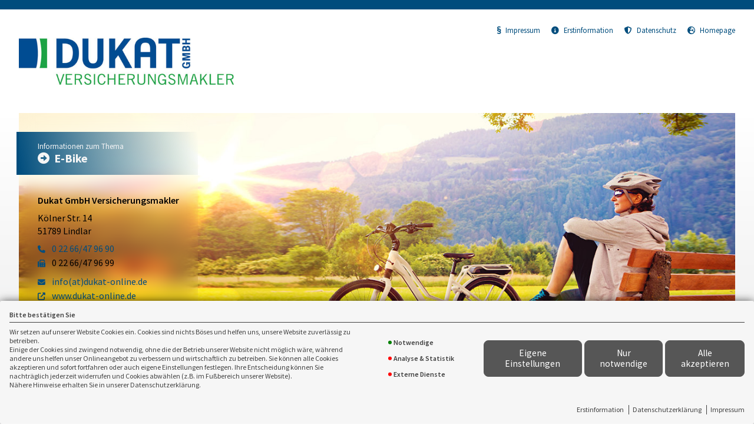

--- FILE ---
content_type: text/html; charset=utf-8
request_url: https://landingpage.vema-eg.de/dukat2018/ebike
body_size: 25717
content:
<!DOCTYPE html> 
<html lang="de">
<head>
<base href="/dukat2018/ebike/">

<meta http-equiv="content-type" content="text/html; charset=utf-8">
<meta content='width=device-width, initial-scale=1.0' name='viewport'>
<meta name="format-detection" content="telephone=no">

	<meta name="description" content="E-Bike Ammerländer Fahrrad-Vollkasko">
	<title>E-Bike - Dukat GmbH Versicherungsmakler Lindlar</title>
	<meta property="og:title" content="E-Bike - Dukat GmbH Versicherungsmakler Lindlar">
	<meta property="og:description" content="E-Bike Ammerländer Fahrrad-Vollkasko">
	<link rel="icon" href="gfx/favicon.png" type="image/png">
<script src="core/js/jquery-3.7.0.min.js"></script>
<script src="core/js/slick.min.js" defer></script><script src="core/js/slick-initiate.js" defer></script><link href="core/css/slick.css" rel="stylesheet"><link href="core/css/slick-theme.css" rel="stylesheet" media="print" onload="if(media!='all')media='all'">
<script src="core/js/vmarkt_fixnav.js.php" defer></script>
<script src="core/js/jquery.touchSwipe.js" defer></script>
<script src="core/js/accordion.js" defer></script><link rel="stylesheet" type="text/css" href="core/css/accordion.css" media="print" onload="if(media!='all')media='all'">
<script src="core/js/email_decoder.js.php" defer></script>
<script src="core/js/vmarkt_smooth_scroll.js.php?uri=dukat2018%2Febike" defer></script>
<script defer src="core/js/linkconfirm.js"></script>
<link rel="stylesheet" type="text/css" href="core/css/linkconfirm.css" media="print" onload="if(media!='all')media='all'">
<script src="core/js/ajax_loader.js"></script>
<script>$(document).ready(function() { prepare_ajax_loader('.open_in_layer'); });</script>
<script src="core/js/topnav.js" defer></script>
<link rel="stylesheet" type="text/css" href="core/css/cookie-box.css" id="coib_style" media="print" onload="if(media!='all')media='all'" ><script src="core/js/cookie-box.js" id="coib_script" defer></script><script src="core/js/safeiframe.js"></script>
<link rel="stylesheet" type="text/css" href="core/css/safeiframe.css" media="print" onload="if(media!='all')media='all'">
<link rel="stylesheet" href="scripts/css/fonts.css" media="print" onload="if(media!='all')media='all'">
<link href="core/css/font-awesome.css" rel="stylesheet" type="text/css" media="print" onload="if(media!='all')media='all'">
<link href="core/css/hamburgers.min.css" rel="stylesheet" media="all">
<link rel="stylesheet" href="core/css/normalize.css" media="all">
<link href="scripts/css/root-vars.css" rel="stylesheet" media="all">
<link href="scripts/css/lp-base.css" rel="stylesheet" media="all">
<link href="prod/ebike/prodstyle.css" rel="stylesheet">		<!-- Matomo -->
		<script type="text/javascript">
		  var _paq = window._paq || [];
		  _paq.push(["setDomains", ["landingpage.vema-eg.de"]]);
		  _paq.push(["setCustomVariable", 1, "Company", "2890", "visit"]);
		  _paq.push(["setCustomVariable", 2, "Product", "ebike", "visit"]);
		  _paq.push(['trackPageView']);
		  _paq.push(['enableLinkTracking']);
		  (function() {
			var u="https://analytics.vemaeg.de/";
			_paq.push(['setTrackerUrl', u+'piwik.php']);
			_paq.push(['setSiteId', 3]);
			var d=document, g=d.createElement('script'), s=d.getElementsByTagName('script')[0];
			g.type='text/javascript'; g.async=true; g.defer=true; g.src=u+'piwik.js'; s.parentNode.insertBefore(g,s);
		  })();
		</script>
		<noscript><p><img src="https://analytics.vemaeg.de/piwik.php?idsite=3" style="border:0;" alt="" /></p></noscript>
		<!-- End Piwik Code -->
		<script src="core/js/mobnav.js" defer></script>
<!--iFrame Resizer-->
<script src="scripts/js/iframeResizer.js"></script>
</head>
<body>
	<div id="cookie_opt_in_box" data-pos="bottom" data-animate="0" data-movable="0">
		<b id="mover">
		Bitte bestätigen Sie		</b>
		<div class="coib_body">
						<p>
				Wir setzen auf unserer Website Cookies ein. Cookies sind nichts Böses und helfen uns, unsere Website zuverlässig zu betreiben.<br>
	Einige der Cookies sind zwingend notwendig, ohne die der Betrieb unserer Website nicht möglich wäre, 
	während andere uns helfen unser Onlineangebot zu verbessern und wirtschaftlich zu betreiben. Sie können alle Cookies akzeptieren und sofort fortfahren
	oder auch eigene Einstellungen festlegen. Ihre Entscheidung können Sie nachträglich jederzeit widerrufen und Cookies 
	abwählen (z.B. im Fußbereich unserer Website).<br>Nähere Hinweise erhalten Sie in unserer Datenschutzerklärung.
				</p>
			<ul class="cookie_groups">
				<li class="checked" data-id="1">Notwendige</li><li class="unchecked" data-id="2">Analyse & Statistik</li><li class="unchecked" data-id="3">Externe Dienste</li>			</ul>
			<div class="coib_buttons">
				<button id="cookie_opt_in_btn_manage" onclick='coib_settings(this)'>Eigene Einstellungen</button>
				<button id="cookie_opt_in_btn_basic" onclick="coib_accept_basic(this)">Nur notwendige</button>
				<button id="cookie_opt_in_btn_accept" onclick="coib_accept_all(this)">Alle akzeptieren</button>
			</div>
		</div>
		<ul class="legals">
			<li><a href="erstinformation?coib=noshow" rel="nofollow" target="_blank">Erstinformation</a></li>		
				<li><a href="datenschutz?coib=noshow" rel="nofollow" target="_blank">Datenschutzerkl&auml;rung</a></li>
				<li><a href="impressum?coib=noshow" rel="nofollow" target="_blank">Impressum</a></li>
	</ul>	</div>

<div id="wrapper" class="" data-nav-type="allinone" data-mobnav-pos="right">
			<div id="mob_wrapper" class="right">
			<div id="mobnav" class=""><button id="mobnav_btn" class="hamburger hamburger--spin" type="button" aria-controls="mobnav_ul" aria-label="Menü öffnen">
  <span class="hamburger-box">
    <span class="hamburger-inner"></span>
  </span>
</button>

<ul class="watpage_main_navi" id="mobnav_ul" role="menu" aria-hidden="true"><li class="hasSub"  aria-expanded="false" aria-controls="mobnav_sub_info" aria-haspopup="menu" data-target="info" role="menuitem"><a href="javascript:void(0)" id="mobnav_sub_info_btn">Information</a><button type="button" class="toggle" aria-label="Menü öffnen" aria-controls="mobnav_sub_info"></button><ul class="" id="mobnav_sub_info" aria-hidden="true" aria-labelledby="mobnav_sub_info_btn" role="menu"><li class=""  data-target="info--information" role="menuitem"><a href="information"  id="mobnav_sub_info--information_btn">Fahrrad-Vollkasko</a></li><li class=""  data-target="info--versicherungsschutz" role="menuitem"><a href="versicherungsschutz"  id="mobnav_sub_info--versicherungsschutz_btn">Versicherungsschutz</a></li><li class=""  data-target="info--schadenbeispiele" role="menuitem"><a href="schadenbeispiele"  id="mobnav_sub_info--schadenbeispiele_btn">Schadenbeispiele aus der Praxis</a></li></ul>
</li><li class="hasSub"  aria-expanded="false" aria-controls="mobnav_sub_hprs" aria-haspopup="menu" data-target="hprs" role="menuitem"><a href="javascript:void(0)" id="mobnav_sub_hprs_btn">Haftpflicht / Rechtsschutz</a><button type="button" class="toggle" aria-label="Menü öffnen" aria-controls="mobnav_sub_hprs"></button><ul class="" id="mobnav_sub_hprs" aria-hidden="true" aria-labelledby="mobnav_sub_hprs_btn" role="menu"><li class=""  data-target="hprs--haftpflichtrechtsschutz" role="menuitem"><a href="haftpflichtrechtsschutz"  id="mobnav_sub_hprs--haftpflichtrechtsschutz_btn">Haftpflicht und Rechtsschutz?</a></li><li class=""  data-target="hprs--privathaftpflicht" role="menuitem"><a href="privathaftpflicht"  id="mobnav_sub_hprs--privathaftpflicht_btn">Genügt die Privathaftpflichtversicherung für Pedelecs?</a></li><li class=""  data-target="hprs--rechtsschutz" role="menuitem"><a href="rechtsschutz"  id="mobnav_sub_hprs--rechtsschutz_btn">Rechtsschutzversicherung</a></li></ul>
</li><li class="hasSub"  aria-expanded="false" aria-controls="mobnav_sub_angebot" aria-haspopup="menu" data-target="angebot" role="menuitem"><a href="angebot"  id="mobnav_sub_angebot_btn">Angebotsanforderung</a><button type="button" class="toggle" aria-label="Menü öffnen" aria-controls="mobnav_sub_angebot"></button><ul class="" id="mobnav_sub_angebot" aria-hidden="true" aria-labelledby="mobnav_sub_angebot_btn" role="menu"><li class=""  data-target="angebot--onlineabschluss" role="menuitem"><a href="onlineabschluss"  id="mobnav_sub_angebot--onlineabschluss_btn">Online-Abschluss</a></li></ul>
</li><li class="hasSub"  aria-expanded="false" aria-controls="mobnav_sub_makler" aria-haspopup="menu" data-target="makler" role="menuitem"><a href="javascript:void(0)" id="mobnav_sub_makler_btn">Warum zu uns?</a><button type="button" class="toggle" aria-label="Menü öffnen" aria-controls="mobnav_sub_makler"></button><ul class="" id="mobnav_sub_makler" aria-hidden="true" aria-labelledby="mobnav_sub_makler_btn" role="menu"><li class=""  data-target="makler--versmakler" role="menuitem"><a href="versmakler"  id="mobnav_sub_makler--versmakler_btn">Warum Versicherungsmakler?</a></li><li class=""  data-target="makler--leistprivat" role="menuitem"><a href="leistprivat"  id="mobnav_sub_makler--leistprivat_btn">Leistungsbeispiele Privat</a></li><li class=""  data-target="makler--leistgewerbe" role="menuitem"><a href="leistgewerbe"  id="mobnav_sub_makler--leistgewerbe_btn">Leistungsbeispiele Gewerbe</a></li><li class=""  data-target="makler--vema-app" role="menuitem"><a href="vema-app"  id="mobnav_sub_makler--vema-app_btn">VEMA-App</a></li></ul>
</li></ul>
</div>
		</div>
			
	<div id="content_wrapper" class="">
		<div id="header_wrapper" class="">
			<header id="header" class="">
				<div class="limit">
	<div id="topbar">
		<div id="logo">
			<a href="information"><img src="data:image/jpeg;base64, /9j/4AAQSkZJRgABAgAAZABkAAD/7AARRHVja3kAAQAEAAAAPAAA/+4ADkFkb2JlAGTAAAAAAf/bAIQABgQEBAUEBgUFBgkGBQYJCwgGBggLDAoKCwoKDBAMDAwMDAwQDA4PEA8ODBMTFBQTExwbGxscHx8fHx8fHx8fHwEHBwcNDA0YEBAYGhURFRofHx8fHx8fHx8fHx8fHx8fHx8fHx8fHx8fHx8fHx8fHx8fHx8fHx8fHx8fHx8fHx8f/8AAEQgAbgH0AwERAAIRAQMRAf/[base64]/BhobHBUnIUFZFCIzTR4WKSJIJDU2P/2gAMAwEAAhEDEQA/AIr7/wDdb63R9Gj/ADK1H42hs9rM3+RrbfYg+/8A3W+t0fRo/wAyj8bQ2e1h+RrbfYg+/wD3W+t0fRo/zKPxtDZ7WH5Gtt9iD7/91vrdH0aP8yj8bQ2e1h+RrbfYjg7/AO62HC7ox8mj/Mo/G0NntYfkau32I1Xpa8IvWm7ZdkkETorT6sOZS0AqHsKxFZurDgm47GaGlPiintQl9Q7mbgWu/XG3ecE5YkhxtGLDXeBXQ+D+LhSmdeabWJlrnM7inUlHi1PYiP8Avf3A+sEf2DPza4+5ntIfy9x83sQ7dBXWddtI224z3A7LkNqU84EhIJC1J5E4AcBTCjJyimzT2NWVSjGUtbJ+pS2eG/SXotjuMphWV9iK860rAHBaGypJwPbFd01jJJ7Tmbwi36jJyfWA3Wyj/q6OT/40f5laX8bQ2e1meeY1tvsRz9/[base64]/7/wDdb63R9Gj/ADKafjaGz2sWfka232I0jtPfrpf9v7Tdrq8H58pLpfdCUoBKXloHRSAkdFIpBeU4wquMdSHlrUc6ak9ZbarFgr+4N1nWjRN6ucBzqpsOI69HcKQrKtKcQcqgQfZqe2gpVIp6myKvJxg2taRmH7/91vrdH0aP8ytD+NobPaxB+RrbfYhn7B7k6x1ZfrnFv01MpiNFS6ygNNN4LLgSTi2lJPCl2Y2lOlFOKw0jDL7mdRviY76UDQzlu7u9uBp7X9ytFpuKWIEcMFposMrIzsoWrpLQVd8o0+srGlUpKUlpEt5eVIVHGL0FQb3+3VU4hJu6MCoA/wCGj85+JVp5bR2e1lZZjV2+4102SW0k8pAJ9qsuaM+qAEDvHvrdrZfxZNIykNGASLjMyIdCnuTqUZwoYI+Eezw5qdWOXRlHiqLXqFF7fuMuGHZrF/8Af/ur9bo+jR/mVe/G0NntZS/I1tvsQ/NnJG4NzsfnzV07rEzgDboXUtNFLXL1y8iUqxX8Edjjz0kvlSjLhprVrHNm6ko8U3rGFVIti53U3mtOiUeIx2xcL+6nMiHmwQ0k96t9Q4jHmSOJ7XLV6zsZVtOqJSuryNLRrkZx1JuxuBqB1apt4fZYVyRIijHZA7GVsgq/pE0/pWVKGpfqJKt5UnrZU3HXXVFbi1OLPKpRKifZNWUsCs3ieu33u821wOW6fJhrTxCmHVt/JIrmVOMtaTOo1JR1PAaWhvWN1RaX242pP+sWwkBb2CUy2x2QoYJcw7CuPbpbcZXCSxh4X7Bjb5lKLwnpRpWyXu13y1x7pa5CZMGUnO06nn5iCDxBB4EHkpBUpuD4XrQ8hNSWK1C/371pqPSenbdNsUkRZL8zqXVltDmKOqWrDBwKHKkVdy6hCrNqSx0FO/rypxTjtEf9/wDut9bo+jR/mU4/G0NntYp/I1tvsQff/ut9bo+jR/mUfjaGz2sPyNbb7EH3/wC631uj6NH+ZR+No7Paw/I1tvsQff8A7rfW6Po0f5lH42hs9rD8jW2+xB9/+631uj6NH+ZR+NobPaw/I1tvsRZdtN5txL3ruzWq5XNL0GW+UPtBhhGZIbUrDMlAI4jmqvd2FKFNyS0osWt7UnUSb0Dg3QXuklu3f6CQ2tZU75w6zqO9wT1eHXkc+bkpXaeTp83u1/AZXXm4Ly/h8RTz9c+sRA1JB03Lcjt3i4o6yHH6uGoLT0uOcYoH6NXKaZRt7WUHNcq3i6Ve5UlF63uLpo131hjqaANTtMJsRWrx4o8TzZcisuHVkr7/AA5KqV1a8D4ObvLVF3PGuPl7hu0sGIUAFABQAUAFABQAUAFABQAUAFABQB+ftbcxoUAFABQAUAa59Xm5mdthAbUcVQXn4p7iXCtI/JcFZfM4YVn6zS5fLGkvUUDeSCIuu5TgGCZbLL/dOXqz7rdZy6WEzOZxDhuG9qT+BSaris0ptZ9gLP8Aql+FXTa35EbXK/68N3xLVUxfIzVH2Zu/kUjwSqko863ojq8r3GD096O5WzMkyZ0tpO+apunmuyspfm9Wp7q1LS2MiCAo5lkD4QqKtWjTXFLUSUaMqjwjrLW/sDuq0gr80Icw+C3JjqPtZxVVZlRfb7GWXl1bZ7in3zTGorC8Gb1bZEBau869spSr4q+9V7Bq1TrQnyvErVKM4cywIwEggg4EHEEcoIqUiNE7Ebyyp8hnSepHy7JUMtquDh6bmA/QOqPKrDvFc/IeOFIcxsVHxw1dqHlheuXglr7B80mGwgPWu7zTXxpfvNU7yb93d8RPm2qPf8DPlPBKbF2J9FNi+I/[base64]/YMbC043xS5UauSkJSEpGAAwAHAYCs0aEidX6hY05pm5Xt4ZkwWFupQfhLwwbR/[base64]/[base64]/1RAs8vSjlvjS1qS5MUXsGwlCl49JpA4lOHLS+vYQhByU8cC9RvZzmouOA4KVjEKACgAoAKACgAoAKACgAoAKACgAoA/P2tuY0KACgAoAKANJ+qvMK9N3uGTwYmIdA7HWtAf3dZ/OI+OL9Q+yqXga9Z9b+Rst7tUnD9LGW2T+rcx/36zF4tKFmfR8cX6hXVTERpTaz7AWf9Uvwq6bW/Ija5X/[base64]/QOpk6n0fa72MA5LZHjCRyJeQSh0flpNY+4peXUcdhrKFTjgpbRP+td3mmvjS/eaprk37u74izNtUe/4GfKeCU2LsT6KbF8R/9ocrK5h1penYaex6MfTtL7VItlU3X9G2pPIHvk1Zs+rHeQXXSluMUVrjKDs9Vf7UXvyFHhhSfOOSO8bZTzPcaWpAPDIG/wB6Vrx8WN+zN1qMt6K7/eZvMes+73C/Z/TN/GT79XmUo6zcGr9XWzSWmHr1cFfm2UAMsg4KdeUOg0ntqPtDjWPo0XUnwo1laqqceJmMNTajumo75LvNzc6yXLXmUB3qEjgltA5koHAVrKNJU4qK1Iy9aq6knJkjt/[base64]/AHDa0jtO2q4aVUzqmQpsWuNkeQhYdOGKml/nSfxcp49rCr342m/Ep+DtKX5Ca8Lj4+wsO3W7eqp2rBpLWtpTbLrIbU7CWhC2s2UFWVSFqXypScqknmwqG6s4KHHTeMSa3u5ufBUWEhuUsGAUAFABQAUAFABQAUAFABQAUAFABQB+ftbcxoUAFABQAUAP31Unz1+pGOYpiOe0XRSTOFyvf8BzlL5lu+JaPWBa/M2N3nC5CCe6lB/krLXnYV8/WiD3/AT1UDOGlNrPsBZ/1S/Crptb8iNrlf8AXhu+JaqmL5Gao+zN38ikeCVUlHnW9EdXke4wenvR3K2ZkmNf1afSSr93yPlt0szXpd4wyvq9xqys2aEKAE160Nqbf0bb7lh+egzUoCv5j6FBQ/KQmmuUTwqNbULc0hjTT2MzFWiM+ad9V65rf0ZcYCjj4lOUUdpLzaVYflBVZ3N4YVE9qNBlcsabWxkJ613eaa+NL95qpsm/d3fEhzbVHv8AgZ9p4JTYuxPopsXxH/2hysrmHWl6dhp7Hox9O0vtUi2VTdf0bak8ge+TVmz6sd5BddKW4xRWuMoOz1V/tRe/IUeGFJ845I7xtlPM9xpakA8Mgb/ela8fFjfszdajLeiu/wB5m8x6z7vcL5ogOoJOACgSe1jV5lJay97v7kvazvwTGUpNit2LdvaPDOeRb6h+MvDh2E+zVKxtfKjp5nr/AMFy9uvNlo5UUKrxSNh7I6Z0/ZtCQZNpcEpy6NpkzZuGCluEYFGHKA0cUAd3s1lb+tKdRqXYaeypRjTXD2l/qkWwoAVHrL+jYeXx/eXTLKur3C/Mul3mVK0pnTTHqs4f6Ru5/wD6H9w3WezfqLcPsq6b3jqpSNAoAxHub6RNS/vKT4Q1r7TpR3Iyt31Zb2ebQf2409+8onhk17c9OX0s5tupHejctY81gUAVHdz0aaj8hd96rNl1o7yvddKW4xXWuMqO/wBVb7SX3yNrwtJ845Y7xvlPMzSdIB2FACW9YqRJh3HRlxZiLmi3zXZK46EqIV1RZWEkgKwxy8uFNssSamscMV/kW5g2nBpY4P8AwUK+7sXO66+sWrTph9o2VtxvxQlautzheB6zqhly5/xTVynZqNKUOLm9NpTndSlUjPh1ExaNa3HW29Glbq7ZXrWiGhyOpKs60n826vMVFDeHfYVHOgqNvOPFjj/olhWdWvF8OGH+zR1IRyFABQAUAFABQAUAFABQAUAFABQAUAfn7W3MaFABQAUAFAD29VP/ADXUX6iN8tykucao944ynXIuvrAYebbN2fGHfBisreakRZ/yQ3/ATFUDNGlNrPsBZ/1S/Crptb8iNrlf9eG74lqqYvkZqj7M3fyKR4JVSUedb0R1eV7jB6e9HcrZmSY1/Vp9JKv3fI+W3SzNel3jDK+r3GrKzZoQoAV3rIqSNsnweVUuME93OT7wpjlfW7mUMx6TMnVpjOGifVSKvENSD4PXRcO7kcxpFnGuPeO8p1S7jp9a7vNNfGl+81XuTfu7vieZtqj3/Az5TwSmxdifRTYviP8A7Q5WVzDrS9Ow09j0Y+naX2qRbKpuv6NtSeQPfJqzZ9WO8guulLcYorXGUHZ6rH2ovfkKPDCk+cckd42ynme40tSAeGQN/vStePixv2ZutRlvRXf7zN5j1n3e4XlXyiFABQA9PVo174rPf0fOcwYllUi1lR4JeAxdaHx0jMO2D2aTZrbYrzF2axxllxp4H3GjqQjoKAFR6y/o2Hl8f3l0yyrq9wvzLpd5lStKZ0nLDrfVun4zkay3V+BHdX1jjbJACl4BOY4g8cBUNS3hN4yWJNTuJwWEXgSX3u7m/wARzPyk/NqP7Kj8qJPvavzMPvd3N/[base64]/teneVfyf/Pp+hM6N39VqTU0CxnTb8ITVqR40t4qSjKhS8Snqk497hy1FXy3y4OXFjgS0b/jko8OGI3aWDAKACgAoAKACgAoAKACgAoAKACgAoA/P2tuY0KACgAoAKAH36qTJMzUj3MG4qPbLp/kpJnD0R7/AIDnKVzdxbPWBc/w1kb5y5IV7SUD+WstedhXz96IL1sTlUDOGlNrPsBZ/wBUvwq6bW/Ija5X/Xhu+JaqmL5Gao+zN38ikeCVUlHnW9EdXle4wenvR3K2ZkmNf1afSSr93yPlt0szXpd4wyvq9xqys2aEKAEp60t2Qzpa1WoKHWzJhfKefJHbIJ/KdTTbKIYzctiFeazwgltZmitCITTXqt25bOkLpPUMBMnZEdtLLaR8pZrPZvLGolsQ/wArjhTb2siPWu7zTXxpfvNVLk37u74kWbao9/wM+U8EpsTYgg7U2LDmS+P/ANlysrmPWl6dhp7Hox9O0v1Ui2VTdf0bak8ge+TVmz6sd5BddKW4xRWuMoOz1V/tRe/IUeGFJ845I7xtlPM9xpakA8Mgb/ela8fFjfszdajLeiu/3mbzHrPu9wvKvlEcOxmz7WpVrv8Af2SqxN5mokdWI8YdwKVL+I37qu4aVZhfeX4Y83uGlhZ8filyi81zpKZpPVE6yScVCOvNGeP/ABWF8W1+ynl7eNXrauqsFJFK4ounNxIiBOlwJsedDcLMuK4l5h1PKlaDmSfbFSyipLB6mRQk4vFG2tA6vi6t0rBvbGCVvJySmR/w30cHEe3xHawrI3NF0puLNVQqqpBSRYagJhUesv6Nh5fH95dMsq6vcL8y6XeZUrSmdLtoXaTVGtbdIn2hyKhmM91DgkOLQrPlC+AShfDBVU7i9hReEsS3b2c6qxWBZP8Atl3E/r7d/bOf+lVf8tS9fp3k/wCLqbUH/bJuJ/X27+2c/wDSo/LUvX6d4fi6m1CyvdplWe8TbTLKTKgPLjvFskoK2zlOUkDEexTGnNTipLUyhUg4ScX2EhoP7cae/eUTwyajuenL6WSW3UjvRuWseasKAKju56NNR+Qu+9Vmy60d5XuulLcYrrXGVHf6q32kvvkbXhaT5xyx3jfKeZmk6QDsKAKPulpvby9QYh1nNTBajFww3lSBHVisJz5QrgvvRzGrdpVqwb8tY9xVuqdOSXG8BG3OVorTS1DRu4d2S6P0cRllx5onsZsY7Z/JNOIKpU6lOPp+ork4Q5Jy9P0LltNrzeS7X+DFu0N2Zp9xSkyblIhlkoSEKKVBxIbSSVADkNVb23t4xbi8JbMSzaV68pJSXh24D4pMNQoAKACgAoAKACgAoAKACgAoAKACgD8/a25jQoAKACgAoA0f6qsQpsd+lkcHZTTQP6psq/vKQZw/FFeoe5UvC36z07/SM11tEb+rYdc/LWlP+5WYvHpQuz6XjgvUxV1SEJpTaz7AWf8AVL8Kum1vyI2uV/14bviWqpi+RmqPszd/IpHglVJR51vRHV5HuMHp70dytmZJjX9Wn0kq/d8j5bdLM16XeMMr6vcasrNmhOqXLiw4zsqU6hiMwkreecIShKUjElRPACvUm3gjxtJYsx1u/[base64]/DFesb5StMmaQpCOzIG/3pWvHxY37M3Woy3orv95m8x6z7vcL5tIU4hJ5CoA9wmrzKS1m97ZCiQbfGhw2ksRY7SG2WUDBKUpGAAFYuUm229ZsIxSWCFZ6xOgfPmmk3+E3mudlSpTgSOk5EPFxP/L78ezTHLLngnwvVL3lDMbfjhxLXEyzWkM6Nn1eNe+YdUGxTHMtsvakoQVHotyxwbV/zB0D28tK8ztuOHEtcfcM8tuOGXC9T95qms4PxUesv6Nh5fH95dMsq6vcL8y6XeZUrSmdNM+qz9kbv+8P7hus9m/UW4fZV03vHTSkaBQBiPc30ial/eUnwhrX2nSjuRlbvqy3s82g/txp795RPDJr256cvpZzbdSO9G5ax5rAoAqO7no01H5C771WbLrR3le66UtxiutcZUd/qrfaS++RteFpPnHLHeN8p5maTpAOwoAVe+m2+o9bM2ZFl6jGAt9T5kOFvg6EBOXBKse8NMcvuoUXLi7ShfW0qqXD2FEs20W+NkSBaZluhEci2iyF/llgq92rtS9tp8yb9N5Vp2leHK0vTcXDRmmt+Ymp4EjUd6alWRtajNYS6hRUkoUE8A0j4WHPVWvVtnBqEcJFmjTuFJOT8I36VjAKACgAoAKACgAoAKACgAoAKACgAoA/P2tuY0KACgAoAKANZerjbTD2zYfUnBU+VIkY9kBQaHgqzOaTxrP1I0eXRwpL1lM3qm+Ma4cZBxESMy13CrFw/LrN3TxmZ/Op418NiRRKrCo0ptZ9gLP+qX4VdNrfkRtcr/rw3fEtVTF8jNUfZm7+RSPBKqSjzreiOryvcYPT3o7lbMyTLFoXW1z0ZfDebayy/JLK2MkgKKMrhSSegpBx6PZqvcW6qx4WTW9d0pcSGA760GvVIIRBtrauZQbePuF2qSyintl6dxcea1Ni9O8o+rtzda6sT1V5uKlxAcwhMgNMYjkJQnvsP5xNXKFpTpcq0lWtd1Kmt6CrVZKw69gNqZFyuLGrrwyUWuIrPbGXBh17yeR3A/8ADbPEHnV3KT5leKK8uOt6xtl9o2+OWrsNL0gHhSd4dGO6s0NMgRU57jHKZcBPOp1rHof00FSe6at2Vfyqib1dpWu6PmU2u0xotC0KUhaSlaSUqSoYEEcCCDzitWmZdrAsWhte3/Rl2NxtC0nrEhEqK6Cpp5AOICwCDiOYg4ioLi2jVjhInt7iVJ4obaPWte8XwXptJkYcolkIx7haxpZ+H083s/2Mfy2jl9ordwdy9Ra4nNP3MoZixsfFIDOIabzcqjiSVLPOo+xhTG2tIUVo17Rfc3Uqr06ip1aKxrjYTRMjTOikvTWy1crusS5DauCkN5cGUK7YT0j2zWXzG4VSpo1R0GlsKHl09OtjKqgXTIG/3pWvHxY37M3Woy3orv8AeZvMes+73C/Z/TN/GT79XnqKUdZv1n9Ej4o96sSzYnK0IWhSFpCkKBCkkYgg8CCKAMabu6EXo7WEiGygi1y8ZNsVzdUo8W8ey2ro9zCtXY3Hm08f3LWZm9t/Lno1PUUpKlJUFIUUrSQUqBwII4gg1cZUTwNl7Q67TrDR0eW8sG6RMI1yRz9agcHMOw4npd3HsVk7238qo12PUae0r+ZBPt7Svesv6Nh5fH95dT5V1e4hzLpd5lStKZ00x6rP2Ru/7w/[base64]/S20tmdlXQtan8cbYnTY5SoLCw8rDEoA5AnHBPNU9pTpVK7wXgw/wAEN1OpTorT4sf8kPpe47qWbdKyWHWN/WuJPQt5hKMrrMjBtWDeYIQpJzDnHv1LWjRnRlKnHSvYR0pVo1VGctDH7SUbBQAUAFABQAUAFABQAUAFABQAUAFAGJfuu3H/AIauP0df4K133lL5kZb7Sr8rD7rtx/4auP0df4KPvKXzIPtKvysPuu3H/hq4/R1/go+8pfMg+0q/Kw+67cf+Grj9HX+Cj7yl8yD7Sr8rODtfuPgf/rVx+jr/AAUfeUvmQfaVflZr/Q9kNj0fZ7SpOVyHEabdH/mZQXP9smsvXqcdRy2s0lGHDBLYhIat0vrO66nulwRZZim35Cy0rqjxbScqD+SkUlqU5uTeDMnd2tepVlLglpZE/wCg9a/Ucz+yNR+TPYyt9jX+SQ/duIUyDoq1RJjK48lptQdZcGVSSXFHAjuGmdBNQSZrcuhKFCKksGWSpS6R+omXXtP3NllBcddiPobbSMSpSm1AADsk13SeEk/WcVFjF7jGidrtx8o/+tXHk/8Ajr/BWr+8pfMjMu0q/Kzn7rtx/[base64]/wCsNIOtxm813t+Mm3HnUoDps/8AMTw7uFXLG58qpi+V6ypeW/mww7VqMw/dfuN/DVx+jr/BWi+8pfMhD9pV+Vl+2Xtu42j9XtOStPXFFnuOEa44sLyoBP5t48P+Go8f5pNUr+dKrT0SXEtRdsYVac9MXwsafrAWS8XnQIh2mG9Ol+OsL6hhBWvKkLxVgOYY0ty2pGFXGTwWBfv4SlTwSx0mb/uu3H/hq4/R1/gp/wDeUvmQj+0q/KzQPq5aevtj0xdI94gP2992d1jbchBbUpHUoGYA82IpJmlWM5pxeOgc5dTlCDUlhpGzSwYBQBkTcHbrXk3XV/[base64]/KxverhpHVFjv14evNqlW9p6K2hpchtTYUoOYkAnnwpXmleE4rhaekZZbRnBviWA/KSjcKAFtvRojUF8jWm+aaUPP+nnzIiskgFxJKVEJzdHMlTYIB5eIq/[base64]/jClGo08JdnbpI/wC9Ufwzevop/DXH3H/LIfyn/wDOp/4k/[base64]/[base64]/T12Y8YcS3170fK2jMcMy1Y8EjnrqNfF4YMlp5jxSUeCax9RJ6v1nC0w3EXJjPyjNdLLLccJUrOBjhgop5e1XdWqoYE13eRoJYpvieGghlbqtN8XtOXlpsd8sxeA92o/uf8Alld5mlrp1P8AxJ/TOsbDqRhxy1vla2SA/[base64]/3OOpNoV/leLTCnOUduBZNK6wsupoa5FucUFtEJkRnRldaUeZSePsEcKlp1VNaC7a3cK8cY967UenUOobVYLY5cbm71UdBCQAMylrPIhCRyqNezmorFnde4hSjxSegqa92FMNpmTdNXSLalYHx9bQICTyKUnmHs1D9z2uLwKDzTBcUqc1DbgXW23KFc4LM6C6l+K+nO06nkI/kI5xViMk1ihlTqRnFSi8UytXfcyyWvVTenZTL4kOKZR4yAjqkl/DKSSrNz8eFQyrpS4WUquZU6dVUmni8N2kt1TjAq+tNwrPpNUVE1p192UFqQ2wEkpSjAYqzKTyk8Khq1lDWUby/[base64]/CXcEhPi6XP6sKxxUruCo41U5NLsK1K7jUqOEcXw632bj7vOroNqvtqs7zLq37upSWHEZcicpAOfEg8/NXs6qjJLaFa6jTnGDxxmTlSFoidUajiadszt2ltrdYZUhKkNYZumoJGGYgcpripPhWJBc3EaMHOWpFZTuu2tKVo03eVIUAUqEbEEHiCDjUP3P8Ayyl+UX/51P8AxJvTOsPPsh5kWqdbupQF55rXVJVicMEnE4mpKdXiepos2135ra4ZRw2rA8N93IhWq/O2RNsnT5jTaXlCI2lzorGOOGbNw7lczrqMsMGyKtmEYVODhlJ4Y6EeNW7lrj9K42a6wGfhPvRTkHdINc/crtTRG81hHmhOK2uJZv8AVOn/ADH598ea81Zc3jWPR5cMMO+zY8MuGONTeZHDix0F37mnweZiuDaStdk4UAFABQAUAFABQAUAFABQBwpKVJKVDFJGBB5CDQAu9sVGzX7UWkXDgmHI8bgpP9Q9hyewU1Vt/DJxE+W/x1KlH5XitzPrdh1y5PWPSTCvzl3lJXJw5QwycVE9rjj7FFy8cI7T3NHxuFFfvlp3I6t6W2mNNWhpACGmriwlI5AEpQsD2hXl0sIrecZykqUfqRef9QWH6yi/27fzqs8cdo1+4p/Mv1R7wQQCDiDyGuiUXmnVJG8OqMSB/hI/L8VuqsOrIT2/[base64]/teKaOncj7CXryZXvivK/IzjMehPcdWkJghbb26YoYpjW4PEdkNtlX8lFJ4U0/[base64]/wDv9JfvVv301Wudcd4qzXmpfWhgrfYQkqW4lKU8qlEAD26s4jZtC108uLP3iuk+zFLluahhuc+1+iW+SnkI4E9H3DVWGDqtrUJqDUryUocvDp2Ynq3B+3uiPKXf9yva3PE6v/7FH6mMOrQ4F3efTXYf3e77z1VZdZbhPW/vQ+l/E53VQhy7aPbcSFtruiUrQriCklIIPdouNcd57mi8dL6zo0q4vRuspGk5Kj5nuqlSrG6rkSs98zj7ndA/Gryn/HPh7HqObV/bVnRfJPTH/Hp8T0az9J2jf/yPk17V6kTq8/[base64]/[base64]/J5s+yGEV+ukc9q/wArh/qG/kCr8dSNJS5VuKQ5lvu7qWiAuHpyESoHinr5Aw9vKr3Kr81X6RY/5bzDspx9rONqXFW6VqDSrp6VqmKcjA87DxxTh7WPs0W+huOw8yt8DnSf7JaNzO/ev7ASv1zHhBXt1yHWc/133e88urtWvpatekLK+hq93Vtlt2SpWAjNOIHH46h3o/8ACvKtTVFa2cXV08I0YPxzS07F/nYXDTGnLdp20M2yCn823xcdPfuOHvnFnsmp6cFFYIY21vGjBRiU3X3pI0V+td99NV63UiLb7+zR7/gMerY5KRvP6Pp/x2PCpqvdcjFecf15d3vJyy32yIs0BK7jGSpMdoKSXmwQQgcvGpITWC0lqjXpqC8S1LtJltxtxtLjagttYCkLScQQeQgipCyniLyIQN8J+Jw/6Wj30VUXWe4UQ/vS+gvF0uNphwnXbk+y1ECT1peUnKU4cRgeXEc1WZSSWkaVKkIxbk0kIXxGb93XjvVOeYfPnjHVYH/2uXJmw/FzdHu0t4XwY9nEZTgl9txf/X5mP/xND00NeFABQAUAFABQAUAFABQAUAFAC61sPMW4GntSp6MaYTbZ6ubBfeE/lf7NVavhmpdwnvP4riFXsfhZzpseft0L3e1dKJZWxbYZ5us4hwj/AGvboh4qjewLf+W6nU7IeFfE+d8UJXp62IUMUquTKVDsgoWDRd8q3nmdrGnH618SaO1O3v1Kz+U586pPt4bCz+Lt/[base64]/by7Po712HnT3FAEVPWeNN7hjfvG3k/8Ak8+noy5W1MaM2MVv2pTaB2VKaIFeQWNPuOKEeK0S2w+B0bNS2n9Awm0HpxVvMup5wrrCvj7CxXlq8YI5yeSdvFbMV7S23W6QrVbpFwmr6uLGQXHl4E4JHaHE1NKSisWMKtSMIuUtSK/rWfGuG3F0nRVFcaTBU4ysgpJSoYg4KAIqOrLGm2thUvJqVtKS1OJBaL220RcdKWqdNtTb0uRGQ486VuAqURxOAUBUVKhBxTaKlnl1CdGMpRTbRHbn7f6Ps2jJs+2W1EaY2poIeSpwkBbiUq4KURxBrmvRjGOKRDmdhRp0HKMcHo94y7L/[base64]/lritzxK+Yf2KP1MYdWhwLu79LeyxgccludKu0MHaqy6y3Cir/eh9D+J97pf51o396o99FFxzR3hmfPS+smtwtKq1BYiIp6u7QVeM2x4cFJdRxy4/zsMO7hUlenxLRrRav7XzqejnjpjvKHH1QnUerdDzHAET2TJYuDHIUPoTgrhzZuUVWVTilF9oqjc+dWoy/d4k95NbiKELX+jro6csXrlx1rPIkqIAx/LqSvonFlnMPDcUpvVjgXjUFuuNxtq41vuC7XJUpJTLbQFqSEnEjKSB0uSrE4trBPAZ16cpxwjLhe0Xhd1bYtwrDZpeoX7nGnhbjyFtobGACwEkDNzpx5areKM0m8RRjWpXEISqOSl6hkzLla2H2IUuQ02/MJbjx3FJCneHEJSe+q05JaGOZVIpqLaxftKrfNpdLXBwyoKF2i4g5m5UJRbAV2S2Oj+ThUM7aL0rQyjWyqlN4x8EtsT52zv16lG7WO9OiTcLG+GFSudxCswSVdk9Dl7FFCbeKetHmW15y4qdTTKDwx2nktgB3qvIIxBtbQIPdbrmPVe4jpf3Z/QvgeHTt4To+PrCzvHBFmUufbkn4TMgYoSP6ZSPZrmEuDiWwjt6v26qwf7PEtz/[base64]/Xe9e8iH9rA5ohTrTpf1SsouCbhic6nkpxS0kniE5eA7fGuHb+D/rWV5ZZjQ0PGrzY+vYW3b/VaNSadZlrwTPYPUT2uQpeRynDsK5ano1OOPrGFhdedTUv3LQ95XNfekjRX613301DW6kSlff2aPf8AAY9WxyUjeY4bfTz/AD2PCpqvdcjFecf15d3vObTtfoF+1Q3nbMyp11htbisznFSkAk992aI28MFoPaWWW7im4LUXGJFjxIrMWMgNx2EJbZbHIlCRgkcewKnSwWCGMYqKSWpCsuunLXqDeGbBuSVqjpt7boDa1NqzJygcU4H4VU5QUqrT2COrbwq3jjLVwHi19t9ZNLot1/gRFS4ESQkXOHIWp5KmlEAK6WOHHh7IrmtRUMJLURX9hTocNSKxin4k9OgavjVm8xeNfmvM/i/Wd6Oq6jJm73ky5earmK4fUPuKHBj+zDuwJCuyUKACgAoAKACgAoAKACgAoAKAKbu41bndFSUzHksOdY2YTigo/wCICsUJGQKV0hiOSq9zhwaRdmqi6D4nhs3nTs6zb2tHpTGfD8kvuquCgFgh8kYpOdKVHBGXjhRapcJzlCiqOh4vF47zx72oKtPW3KtCFi4tFHWZsCoIXgOiFHjXN3yreRZ0v44/UviejzrvN9S2v+3V8+veKrsR15t78kP1JzS0vWz7kgakgxIaEhPixiuFZUSTnzYqVhhwwqSm5vmRbtZV3j5qitmBX9OISN3tTr6xJJisYtjNmHRb5cQE+0aih1ZFS3X/ALlTT+1Fl1q3ZndLXFu8uhi3raKXXyCrIokBCgEgkkLwwwFTVcOF46i7eKDpSU3hHAjNrDeBo+I1cgFJbGEGQkn87GPFtRSoJUnAcOI5MK4t8eDSQZZx+SlLu9a7Cp2pq5wr/dZ23b7N1tq3j5xtLwcZQ2/[base64]/BD6URW8aAvQE9JWlsFbHTXmwH51P4oUfcri65GV83WNvLu95abOMLNBAOOEdriOfoDs1NDlRfpci3Ck26k6+i2mW3pyFAnwjMdU48+44hQcITinA9XyDDmqlQc0nwrHSZ/L5XEYNUlGUeJ68S3MXPeAvtB+zWxLBWkOqS8oqCCekR0+XCp+KrsQwhUvMVjGGG88+6yAqdpTFxKMt0bICs3S4p4DKlXHu1zc647znNFjKlp/[base64]/m1qSEK5u9PZ5eNFJeN8T8RxZwwrt1ZJ1mtXYl6j0bnoSq8aPJcSjLdEEBWbFXFHAZQfdwr241x3neZLx0tP7y/1ZGwnZkXTw3ngP2mY2p5b6vOMQJcGSQltQVlVkyHNynpcDjVFqPmrAzs40/vYuD046Vp14foXXc6NpmTplTN+l+ItrcT4nKCFuLRIwOUpQgKUeGOPaqe4UXHxaBlmUaTpYVHwrsfrIe23Dd6BCaieaot4QlAEe4qfDClIw6JdbcKF44cvRB7NcRlVSwwxK9OpeQWHDGfrxw/XErqId0RulY5F9ntu355alSYbaHUtMs9WrqUMrKcq/hYnNy9uosH5ixekqKEvu4OpJeY+zTglhowLZupDsktm2Nv3Dzdfg9msjyG3XVqdBTijBpK1ZScvHs1NcJPDTg+wv5nCElFOXDUx8OvX3HSi7bytx/FVWOE9JAy+cfGEBs82ctZgr3PYrziq6sEcqrepYcEW9uPwPRtdDgRUXdKp/nC/rlFV8X1bjYQ8c2CB1iUYgdLiOFe26Sx04y7TvLYRipeLiqcXi3nTbEJG894X1iSo21oFsZsw4t8Twy+7RHqvcc0l/7svoXwIPdKLZXdZ2tb80R0dW2L42Eun/AAofSptSihCk9JfR4nsVFcJca07yrmcIOtHF4fNr5cdHtLJvEhC9ATEhaW0FbGC1Y5QOtT+KFH3KmueQuZusbd93vO3XPj/3aSUQsM6ojaXXCSAlnKOtVwBUehjyCvauPl6Dq+4vtnw/L7O0ldCt25vR9oRbnQ9ETGQEOpBAUr4ZwUEnv8eUV3Rw4VgT2SiqMeHTHAre8rTDlmtpQ8lm7InNKtYUFnO5yFIyJVhyg8ahutS24lPN0nCOnCfEuHedm7wdd27d8YKI7ylxy6FElKV5hmTigKJ49qvbnp6T3NtNs8dGoutt4W6Lxx/Mt8R8UVYjqGVPlW4XVjbDG6Nxe0y4iXbHxlv8YZkBh/[base64]/PUjUNuhRIIbJQ7FcK1lzEYAgqVwwxqSDm34loLdtO4cv5YxUfUQkNCfvsnL6xOPmxI6vpZuVHHky+7Ua6z3FeC/8Adf0Fw1Km0qsFwTd1hu2qYWJTigTlQRxIABOI5sOep6mHC8dQwuODy5cfLhpFFk1T91niGdHmHxj/ADjFzHxDrP6nJ13f/wA3ve1VHxeXh+3b6jP4VftOHHwY82nlx2YY/wCj/9k=" alt="Logo  "></a>
		</div>
		<ul id="toplinks" class="">
			<li class="impressum">
				<a href="impressum"><i class="fa-solid fa-section"></i>Impressum</a>
			</li>
			<li class="erstinformation">
				<a href="erstinformation"><i class="fa-solid fa-circle-info"></i>Erstinformation</a>
			</li>
			<li class="datenschutz">
				<a href="datenschutz"><i class="fa-solid fa-shield-halved"></i>Datenschutz</a>
			</li>
							<li class="hp">
					<a href="http://www.dukat-online.de" target="_blank"><i class="fa-solid fa-earth-europe"></i>Homepage</a>
				</li>
									</ul>
		
			</div>
	<div id="hero_wrapper">
		<div id="adressblock">
			<b>
				<span>Informationen zum Thema</span>
				<span>E-Bike</span>
			</b>
			<address>
									<p class="name1">Dukat GmbH Versicherungsmakler</p>
										<p class="strasse">Kölner Str. 14</p>
										<p class="plz_ort">51789 Lindlar</p>
										<p class="telefon">
						<a href="tel:+492266479690"><span>0 22 66/47 96 90</span></a>
					</p>
										<p class="telefax"><span>0 22 66/47 96 99</span></p>
										<p class="email">
						<a href="mailto:info(at)dukat-online.de"><span>info(at)dukat-online.de</span></a>
					</p>
										<p class="homepage">
						<a href="http://www.dukat-online.de" target="_blank"><span>www.dukat-online.de</span></a>
					</p>
								</address>
		</div>
		<div id="slider">
			<div class="slick"
	data-src="prod/ebike/media/topslide"
	data-bgSize="cover"
	data-controls="false"
	data-autoControls="false"
	data-pager="false"
	data-auto="true">
</div>		</div>
			</div>
			<nav id="topnav">
			<ul role="menu" aria-hidden="false"><li class="hasSub active"  aria-expanded="false" aria-controls="topnav_sub_info" aria-haspopup="menu" data-target="info" role="menuitem"><a href="javascript:void(0)" id="topnav_sub_info_btn">Information</a><ul class="" id="topnav_sub_info" aria-hidden="true" aria-labelledby="topnav_sub_info_btn" role="menu"><li class="active"  aria-current="page" data-target="info--information" role="menuitem"><a href="information"  id="topnav_sub_info--information_btn">Fahrrad-Vollkasko</a></li><li class=""  data-target="info--versicherungsschutz" role="menuitem"><a href="versicherungsschutz"  id="topnav_sub_info--versicherungsschutz_btn">Versicherungsschutz</a></li><li class=""  data-target="info--schadenbeispiele" role="menuitem"><a href="schadenbeispiele"  id="topnav_sub_info--schadenbeispiele_btn">Schadenbeispiele aus der Praxis</a></li></ul>
</li><li class="hasSub"  aria-expanded="false" aria-controls="topnav_sub_hprs" aria-haspopup="menu" data-target="hprs" role="menuitem"><a href="javascript:void(0)" id="topnav_sub_hprs_btn">Haftpflicht / Rechtsschutz</a><ul class="" id="topnav_sub_hprs" aria-hidden="true" aria-labelledby="topnav_sub_hprs_btn" role="menu"><li class=""  data-target="hprs--haftpflichtrechtsschutz" role="menuitem"><a href="haftpflichtrechtsschutz"  id="topnav_sub_hprs--haftpflichtrechtsschutz_btn">Haftpflicht und Rechtsschutz?</a></li><li class=""  data-target="hprs--privathaftpflicht" role="menuitem"><a href="privathaftpflicht"  id="topnav_sub_hprs--privathaftpflicht_btn">Genügt die Privathaftpflichtversicherung für Pedelecs?</a></li><li class=""  data-target="hprs--rechtsschutz" role="menuitem"><a href="rechtsschutz"  id="topnav_sub_hprs--rechtsschutz_btn">Rechtsschutzversicherung</a></li></ul>
</li><li class="hasSub"  aria-expanded="false" aria-controls="topnav_sub_angebot" aria-haspopup="menu" data-target="angebot" role="menuitem"><a href="angebot"  id="topnav_sub_angebot_btn">Angebotsanforderung</a><ul class="" id="topnav_sub_angebot" aria-hidden="true" aria-labelledby="topnav_sub_angebot_btn" role="menu"><li class=""  data-target="angebot--onlineabschluss" role="menuitem"><a href="onlineabschluss"  id="topnav_sub_angebot--onlineabschluss_btn">Online-Abschluss</a></li></ul>
</li><li class="hasSub"  aria-expanded="false" aria-controls="topnav_sub_makler" aria-haspopup="menu" data-target="makler" role="menuitem"><a href="javascript:void(0)" id="topnav_sub_makler_btn">Warum zu uns?</a><ul class="" id="topnav_sub_makler" aria-hidden="true" aria-labelledby="topnav_sub_makler_btn" role="menu"><li class=""  data-target="makler--versmakler" role="menuitem"><a href="versmakler"  id="topnav_sub_makler--versmakler_btn">Warum Versicherungsmakler?</a></li><li class=""  data-target="makler--leistprivat" role="menuitem"><a href="leistprivat"  id="topnav_sub_makler--leistprivat_btn">Leistungsbeispiele Privat</a></li><li class=""  data-target="makler--leistgewerbe" role="menuitem"><a href="leistgewerbe"  id="topnav_sub_makler--leistgewerbe_btn">Leistungsbeispiele Gewerbe</a></li><li class=""  data-target="makler--vema-app" role="menuitem"><a href="vema-app"  id="topnav_sub_makler--vema-app_btn">VEMA-App</a></li></ul>
</li></ul>
		</nav>
	</div>			</header>
		</div>
				<main class=" watpage_main_content">
						<div id="content">
				<h1 class="uc">Ungebremster Megatrend</h1>
<p>
Etwa jedes zehnte in Deutschland verkaufte Fahrrad zählt zur Gruppe der Pedelecs bzw. E-Bikes. Wie es zu diesem etwas überraschenden Megatrend kam, kann niemand wirklich erklären – aber diese Fahrräder mit elektrischem Zusatzmotor scheinen sich im Straßenbild als feste Größe zu etablieren. Sind es derzeit überwiegend die „Silver Ager“, die diese bequeme Möglichkeit der Fortbewegung nutzen, entdecken zunehmend auch jüngere Menschen im städtischen Umfeld diese Alternative zu U-Bahn und Auto.
</p>
<p>
Über  eventuell  nötig  werdenden Versicherungsschutz  machen  sich viele erst nach dem Kauf Gedanken. Muss man so ein Rad haftpflicht-
versichern? Wie kann man Reparaturen nach einem Unfall oder Diebstahl des Rads bzw. einzelner Teile absichern?
Auf den folgenden Seiten möchten wir gerne aufklären, was beachtet werden muss und welche Möglichkeiten der Absicherung es gibt.
</p>

<h2 class="uc">Was ist was?</h2>
<p>
Pedelecs (Kunstwort für Pedal Electric Cycle) unterstützen den Fahrer nur, solange dieser auch tatsächlich in die Pedale tritt. Beträgt die 
abgegebene Leistung dieser Trethilfe nicht mehr als 250 Watt und endet die Unterstützung bei maximal 25 km/h oder wenn der Fahrer 
mit dem Treten einhält, so bleibt dem Gefährt der Status des Fahrrades erhalten. 
</p>
<p>
Im Gegensatz zu Pedelecs besitzen E-Bikes einen tretunabhängigen Antrieb. Sie gelten als Leichtmofa, wenn sie unter anderem nicht mehr 
als 500 Watt Leistung bereitstellen und eine Höchstgeschwindigkeit von nicht mehr als 20 km/h erreichen. Außerdem benötigen sie eine 
Betriebserlaubnis. Auch schnelle Pedelecs (sog. S-Pedelecs), deren Tretunterstützung erst bei 45 km/h abschaltet, müssen entsprechend 
der europäischen Richtlinien eine Typenprüfung aufweisen.
Der Einfachheit halber sprechen wir bei beiden „großen Rädern“ im Weiteren nur von E-Bikes.
</p>



			</div>
						<aside id="col_right">
					<div class="box cta">
		<strong>Haben Sie Fragen?</strong>
		<p>
			Wir sind gerne für Sie da:
		</p>
		<p>
			<a href="tel:+492266479690">0 22 66/47 96 90</a>
			<a href="mailto:info(at)dukat-online.de">info(at)dukat-online.de</a>
		</p>
	</div>
			</aside>
					</main>
		<footer class="">
			<div class="gototop">
	<div class="limit">
		<a href="javascript:void(0)" onclick="window.scrollTo({ top: 0, behavior: 'smooth' });">zurück zum Seitenanfang</a>
	</div>
</div>
	<div class="sitemap">
		<div class="limit">
			<p id="sitemap-heading">Informationen zum Thema: E-Bike</p>
			<nav class="" aria-label="sitemap-heading">
				<ul class="columns" role="menu" aria-hidden="false"><li class="hasSub active"  aria-expanded="false" aria-controls="footer-sitemap_sub_info" aria-haspopup="menu" data-target="info" role="menuitem"><a href="javascript:void(0)" id="footer-sitemap_sub_info_btn">Information</a><ul class="" id="footer-sitemap_sub_info" aria-hidden="true" aria-labelledby="footer-sitemap_sub_info_btn" role="menu"><li class="active"  aria-current="page" data-target="info--information" role="menuitem"><a href="information"  id="footer-sitemap_sub_info--information_btn">Fahrrad-Vollkasko</a></li><li class=""  data-target="info--versicherungsschutz" role="menuitem"><a href="versicherungsschutz"  id="footer-sitemap_sub_info--versicherungsschutz_btn">Versicherungsschutz</a></li><li class=""  data-target="info--schadenbeispiele" role="menuitem"><a href="schadenbeispiele"  id="footer-sitemap_sub_info--schadenbeispiele_btn">Schadenbeispiele aus der Praxis</a></li></ul>
</li><li class="hasSub"  aria-expanded="false" aria-controls="footer-sitemap_sub_hprs" aria-haspopup="menu" data-target="hprs" role="menuitem"><a href="javascript:void(0)" id="footer-sitemap_sub_hprs_btn">Haftpflicht / Rechtsschutz</a><ul class="" id="footer-sitemap_sub_hprs" aria-hidden="true" aria-labelledby="footer-sitemap_sub_hprs_btn" role="menu"><li class=""  data-target="hprs--haftpflichtrechtsschutz" role="menuitem"><a href="haftpflichtrechtsschutz"  id="footer-sitemap_sub_hprs--haftpflichtrechtsschutz_btn">Haftpflicht und Rechtsschutz?</a></li><li class=""  data-target="hprs--privathaftpflicht" role="menuitem"><a href="privathaftpflicht"  id="footer-sitemap_sub_hprs--privathaftpflicht_btn">Genügt die Privathaftpflichtversicherung für Pedelecs?</a></li><li class=""  data-target="hprs--rechtsschutz" role="menuitem"><a href="rechtsschutz"  id="footer-sitemap_sub_hprs--rechtsschutz_btn">Rechtsschutzversicherung</a></li></ul>
</li><li class="hasSub"  aria-expanded="false" aria-controls="footer-sitemap_sub_angebot" aria-haspopup="menu" data-target="angebot" role="menuitem"><a href="angebot"  id="footer-sitemap_sub_angebot_btn">Angebotsanforderung</a><ul class="" id="footer-sitemap_sub_angebot" aria-hidden="true" aria-labelledby="footer-sitemap_sub_angebot_btn" role="menu"><li class=""  data-target="angebot--onlineabschluss" role="menuitem"><a href="onlineabschluss"  id="footer-sitemap_sub_angebot--onlineabschluss_btn">Online-Abschluss</a></li></ul>
</li><li class="hasSub"  aria-expanded="false" aria-controls="footer-sitemap_sub_makler" aria-haspopup="menu" data-target="makler" role="menuitem"><a href="javascript:void(0)" id="footer-sitemap_sub_makler_btn">Warum zu uns?</a><ul class="" id="footer-sitemap_sub_makler" aria-hidden="true" aria-labelledby="footer-sitemap_sub_makler_btn" role="menu"><li class=""  data-target="makler--versmakler" role="menuitem"><a href="versmakler"  id="footer-sitemap_sub_makler--versmakler_btn">Warum Versicherungsmakler?</a></li><li class=""  data-target="makler--leistprivat" role="menuitem"><a href="leistprivat"  id="footer-sitemap_sub_makler--leistprivat_btn">Leistungsbeispiele Privat</a></li><li class=""  data-target="makler--leistgewerbe" role="menuitem"><a href="leistgewerbe"  id="footer-sitemap_sub_makler--leistgewerbe_btn">Leistungsbeispiele Gewerbe</a></li><li class=""  data-target="makler--vema-app" role="menuitem"><a href="vema-app"  id="footer-sitemap_sub_makler--vema-app_btn">VEMA-App</a></li></ul>
</li><li class="hasSub"  aria-expanded="false" aria-controls="footer-sitemap_sub_rechtliches" aria-haspopup="menu" data-target="rechtliches" role="menuitem"><a href="javascript:void(0)" id="footer-sitemap_sub_rechtliches_btn">Rechtliches</a><ul class="" id="footer-sitemap_sub_rechtliches" aria-hidden="true" aria-labelledby="footer-sitemap_sub_rechtliches_btn" role="menu"><li class=""  data-target="rechtliches--impressum" role="menuitem"><a href="impressum"  id="footer-sitemap_sub_rechtliches--impressum_btn">Impressum</a></li><li class=""  data-target="rechtliches--erstinformation" role="menuitem"><a href="erstinformation"  id="footer-sitemap_sub_rechtliches--erstinformation_btn">Erstinformation</a></li><li class=""  data-target="rechtliches--datenschutz" role="menuitem"><a href="datenschutz"  id="footer-sitemap_sub_rechtliches--datenschutz_btn">Datenschutz</a></li><li class=""  data-target="rechtliches--bildnachweis" role="menuitem"><a href="bildnachweis"  id="footer-sitemap_sub_rechtliches--bildnachweis_btn">Bildnachweis</a></li><li class=""  data-target="rechtliches--quellenhinweis" role="menuitem"><a href="quellenhinweis"  id="footer-sitemap_sub_rechtliches--quellenhinweis_btn">Quellenhinweis</a></li><li class=""  data-target="rechtliches--barrierefreiheit" role="menuitem"><a href="barrierefreiheit"  id="footer-sitemap_sub_rechtliches--barrierefreiheit_btn">Barrierefreiheit</a></li></ul>
</li></ul>
			</nav>
							<script>
				$("footer .sitemap nav ul.columns >li ul#footer-sitemap_sub_rechtliches").append('<li class="coib_trigger" data-target="coib" role="menuitem"><a href="javascript:coib_consent()" rel="nofollow">Cookie-Einstellungen</a></li>');
				</script>
					</div>
	</div>
	
<div class="contact">
	<div class="limit">
		<address id="footer_adressblock">
			<b>Ansprechpartner:</b>
			<div>
									<p class="name1">Dukat GmbH Versicherungsmakler</p>
																	<p class="strasse">Kölner Str. 14</p>
													<p class="plzort">51789 Lindlar</p>
							</div>
			<div>
									<p class="telefon"><a href="tel:+492266479690">0 22 66/47 96 90</a></p>
													<p class="telefax">0 22 66/47 96 99</p>
													<p class="email"><a href="mailto:info(at)dukat-online.de">info(at)dukat-online.de</a></p>
													<p class="homepage"><a href="http://www.dukat-online.de" target="_blank">www.dukat-online.de</a></p>
							</div>
		</address>
		<div id="footer_social">
						<button type="button" class="icon facebook facebookShareLink">
				<span class="tooltip">Facebook</span>
				<i class="fa-brands fa-facebook-f"></i>
			</button>
			<button type="button" class="icon xtwitter twitterShareLink">
				<span class="tooltip">X</span>
				<i class="fa-brands fa-x-twitter"></i>
			</button>
			<button type="button" class="icon linkedin linkedinShareLink">
				<span class="tooltip">LinkedIn</span>
				<i class="fa-brands fa-linkedin-in"></i>
			</button>
			<button type="button" class="icon xing xingShareLink">
				<span class="tooltip">Xing</span>
				<i class="fa-brands fa-xing"></i>
			</button>
			<a href="mailto:?subject=Informationen zum Thema E-Bike&body=Hallo,%0Aunter https%3A%2F%2Flandingpage.vema-eg.de%2Fdukat2018%2Febike habe ich interessante Informationen zum Thema E-Bike gefunden.%0A%0ASchau dir das doch mal an!" target="_blank" class="icon email">
				<span class="tooltip">E-Mail</span>
				<i class="fa-regular fa-envelope"></i>
			</a>
		</div>
	</div>
</div>

<div class="concept">
	<div class="limit">
		<p>
			Konzeption, technische Entwicklung, fachliche Betreuung - <a href="https://www.vema-eg.de" target="_blank">VEMA Versicherungsmakler Genossenschaft eG</a> & <nobr><a href="http://www.versicherungsmarkt.de" target="_blank">www.versicherungsmarkt.de gmbh</a></nobr>
					</p>
	</div>
</div>


<script>
$(document).ready(function() {
	$(".facebookShareLink").on("click",function(e){
		e.preventDefault();
		var fbpopup = window.open("https://www.facebook.com/sharer/sharer.php?u=https%3A%2F%2Flandingpage.vema-eg.de%2Fdukat2018%2Febike", "pop", "width=600, height=400, scrollbars=yes");
		return false;
	});
	$(".twitterShareLink").on("click",function(e){
		e.preventDefault();
		var fbpopup = window.open("http://twitter.com/share?text=Sehr interessant:&url=https%3A%2F%2Flandingpage.vema-eg.de%2Fdukat2018%2Febike", "pop", "width=600, height=400, scrollbars=yes");
		return false;
	});
	$(".linkedinShareLink").on("click",function(e){
		e.preventDefault();
		var fbpopup = window.open("https://www.linkedin.com/sharing/share-offsite/?url=https%3A%2F%2Flandingpage.vema-eg.de%2Fdukat2018%2Febike", "pop", "width=600, height=400, scrollbars=yes");
		return false;
	});
	$(".googleShareLink").on("click",function(e){
		e.preventDefault();
		var fbpopup = window.open("https://plus.google.com/share?url=https%3A%2F%2Flandingpage.vema-eg.de%2Fdukat2018%2Febike", "pop", "width=600, height=400, scrollbars=yes");
		return false;
	});
	$(".xingShareLink").on("click",function(e){
		e.preventDefault();
		var fbpopup = window.open("https://www.xing.com/app/user?op=share;url=https%3A%2F%2Flandingpage.vema-eg.de%2Fdukat2018%2Febike", "pop", "width=600, height=400, scrollbars=yes");
		return false;
	});
	
	//"send" im Pfad abschneiden, wenn es vorhanden ist
	(function() {
		var url = new URL(window.location.href);

		// Pfad in Segmente aufteilen und leere Segmente am Ende ignorieren
		var pathSegments = url.pathname.split('/').filter(segment => segment.length > 0);

		// Prüfen, ob der letzte Segment "send" ist
		if (pathSegments[pathSegments.length - 1] === "send") {
			pathSegments.pop(); // letzten Teil entfernen

			// Neuen Pfad zusammensetzen, führenden '/' wieder hinzufügen
			url.pathname = '/' + pathSegments.join('/');

			// URL aktualisieren, ohne die Seite neu zu laden
			window.history.replaceState({}, document.title, url.toString());
		}
	})();
});
</script>		</footer>
	</div>
</div>
</body>
</html>


--- FILE ---
content_type: text/html; charset=UTF-8
request_url: https://landingpage.vema-eg.de/dukat2018/ebike/core/json/picreader.php
body_size: 29
content:
{"pics":["prod\/ebike\/media\/topslide\/Fotolia_52568617.jpg","prod\/ebike\/media\/topslide\/Fotolia_84635330.jpg"]}

--- FILE ---
content_type: text/javascript; charset=utf-8
request_url: https://landingpage.vema-eg.de/dukat2018/ebike/core/js/vmarkt_fixnav.js.php
body_size: 1051
content:

function replace_id(elem,prefix) {
	if(elem.attr('id')) { elem.attr('id', "fixnav_"+elem.attr('id')); }
	elem.children().each(function() {
		if($(this).attr('id')) {
			$(this).attr('id', prefix+$(this).attr('id'));
		}
		$(this).children().each(function() {
			replace_id($(this), prefix);
		})
	})
}

$(document).ready(function() {
	var clone = $("#header_wrapper").clone();
	clone.addClass("fixnav");
	clone.attr("aria-hidden", true);
	clone.attr("tabindex", "-1");
			$(clone).find('#hero_wrapper, #toplinks').remove();
			replace_id(clone, 'fixnav_');

	$('#wrapper').prepend(clone);
	
	if($(document).scrollTop()>=650) {
		clone.addClass("visible");			
		clone.attr("aria-hidden", false);
		clone.attr("tabindex", "0");
	}
	$(document).scroll(function() {
		if($(document).scrollTop()>=650) {
			clone.addClass("visible");			
			clone.attr("aria-hidden", false);
			clone.attr("tabindex", "0");
		}
		else {
			clone.removeClass("visible");
			clone.attr("aria-hidden", true);
			clone.attr("tabindex", "-1");
		}
	});
	
	 prepare_ajax_loader('.open_in_layer');});